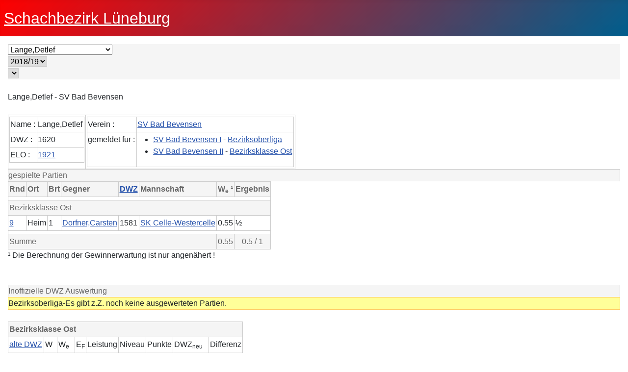

--- FILE ---
content_type: text/html; charset=utf-8
request_url: http://clm.schachbezirk4.de/index.php/component/clm/?view=spieler&saison=5&zps=70466&mglnr=1048&PKZ=&Itemid=101
body_size: 7105
content:
<!DOCTYPE html>
<html lang="de-de" dir="ltr">
<head>
    <meta charset="utf-8">
	<meta name="viewport" content="width=device-width, initial-scale=1">
	<meta name="generator" content="Joomla! - Open Source Content Management">
	<title>Lange,Detlef - SV Bad Bevensen</title>
	<link href="/media/system/images/joomla-favicon.svg" rel="icon" type="image/svg+xml">
	<link href="/media/templates/site/cassiopeia/images/favicon.ico" rel="alternate icon" type="image/vnd.microsoft.icon">
	<link href="/media/system/images/joomla-favicon-pinned.svg" rel="mask-icon" color="#000">

    <link href="/media/system/css/joomla-fontawesome.min.css?f090ce47b4b2a3589d61ff9623f6a358" rel="lazy-stylesheet" /><noscript><link href="/media/system/css/joomla-fontawesome.min.css?f090ce47b4b2a3589d61ff9623f6a358" rel="stylesheet" /></noscript>
	<link href="/media/templates/site/cassiopeia/css/template.min.css?f090ce47b4b2a3589d61ff9623f6a358" rel="stylesheet" />
	<link href="/media/templates/site/cassiopeia/css/global/colors_standard.min.css?f090ce47b4b2a3589d61ff9623f6a358" rel="stylesheet" />
	<link href="/media/templates/site/cassiopeia/css/vendor/joomla-custom-elements/joomla-alert.min.css?0.2.0" rel="stylesheet" />
	<link href="/media/templates/site/cassiopeia/css/user.css?f090ce47b4b2a3589d61ff9623f6a358" rel="stylesheet" />
	<link href="/components/com_clm/includes/clm_content.css" rel="stylesheet" />
	<style>:root {
		--hue: 214;
		--template-bg-light: #f0f4fb;
		--template-text-dark: #495057;
		--template-text-light: #ffffff;
		--template-link-color: var(--link-color);
		--template-special-color: #001B4C;
		
	}</style>

    <script type="application/json" class="joomla-script-options new">{"joomla.jtext":{"JSHOWPASSWORD":"Passwort anzeigen","JHIDEPASSWORD":"Passwort ausblenden","ERROR":"Fehler","MESSAGE":"Nachricht","NOTICE":"Hinweis","WARNING":"Warnung","JCLOSE":"Schlie\u00dfen","JOK":"OK","JOPEN":"\u00d6ffnen"},"system.paths":{"root":"","rootFull":"http:\/\/clm.schachbezirk4.de\/","base":"","baseFull":"http:\/\/clm.schachbezirk4.de\/"},"csrf.token":"928079a9357ddab697ee02130b807c53","system.keepalive":{"interval":3540000,"uri":"\/index.php\/component\/ajax\/?format=json"}}</script>
	<script src="/media/system/js/core.min.js?37ffe4186289eba9c5df81bea44080aff77b9684"></script>
	<script src="/media/templates/site/cassiopeia/js/template.min.js?f090ce47b4b2a3589d61ff9623f6a358" defer></script>
	<script src="/media/system/js/keepalive-es5.min.js?4eac3f5b0c42a860f0f438ed1bea8b0bdddb3804" defer nomodule></script>
	<script src="/media/system/js/messages-es5.min.js?c29829fd2432533d05b15b771f86c6637708bd9d" nomodule defer></script>
	<script src="/media/system/js/keepalive.min.js?9f10654c2f49ca104ca0449def6eec3f06bd19c0" type="module"></script>
	<script src="/media/system/js/fields/passwordview.min.js?7a48811dc5605f94fa90513f34bc7b5c54e91043" defer></script>
	<script src="/media/system/js/messages.min.js?7f7aa28ac8e8d42145850e8b45b3bc82ff9a6411" type="module"></script>
	<script>
				function clmCreateMasterDiv (e) {
					var newChildNodes = document.body.childNodes;  
					var newElement = document.createElement('div');
					newElement.id = 'clm';        
					for (var i = 0; i < newChildNodes.length;i++) {
					    newElement.appendChild(newChildNodes.item(i));
					    newChildNodes.item(0).parentNode.insertBefore(newElement, newChildNodes.item(i));
					}
				}
				document.addEventListener('DOMContentLoaded', clmCreateMasterDiv, false);</script>

</head>

<body class="site com_clm wrapper-static view-spieler no-layout no-task itemid-101 has-sidebar-left">
    <header class="header container-header full-width">

        
        
                    <div class="grid-child">
                <div class="navbar-brand">
                    <a class="brand-logo" href="/">
                        <span title="clm">Schachbezirk Lüneburg</span>                    </a>
                                    </div>
            </div>
        
            </header>

    <div class="site-grid">
        
        
        
                <div class="grid-child container-sidebar-left">
            <div class="sidebar-left card ">
            <h3 class="card-header ">Übersicht</h3>        <div class="card-body">
                <ul class="menu">

	            
    
	<li >
		<a href="/index.php/component/clm/?view=rangliste&amp;saison=12&amp;liga=76&amp;Itemid=101&amp;typeid=21"
	>
	<span>Bezirksoberliga</span>
	</a>

        
	</li>
<!-- Unterlink angeklickt -->
	<li >
		<a href="/index.php/component/clm/?view=rangliste&amp;saison=12&amp;liga=77&amp;Itemid=101&amp;typeid=21"
	>
	<span>Bezirksliga</span>
	</a>

        
	</li>
<!-- Unterlink angeklickt -->
	<li >
		<a href="/index.php/component/clm/?view=rangliste&amp;saison=12&amp;liga=78&amp;Itemid=101&amp;typeid=21"
	>
	<span>Bezirksklasse Ost</span>
	</a>

        
	</li>
<!-- Unterlink angeklickt -->
	<li >
		<a href="/index.php/component/clm/?view=rangliste&amp;saison=12&amp;liga=79&amp;Itemid=101&amp;typeid=21"
	>
	<span>Bezirksklasse West</span>
	</a>

        
	</li>
<!-- Unterlink angeklickt -->
	<li >
		<a href="/index.php/component/clm/?view=rangliste&amp;saison=12&amp;liga=81&amp;Itemid=101&amp;typeid=21"
	>
	<span>Kreisklasse Ost</span>
	</a>

        
	</li>
<!-- Unterlink angeklickt -->
	<li >
		<a href="/index.php/component/clm/?view=rangliste&amp;saison=12&amp;liga=84&amp;Itemid=101&amp;typeid=21"
	>
	<span>Kreisklasse West</span>
	</a>

        
	</li>
<!-- Unterlink angeklickt -->
            
</ul>
    </div>
</div>
<div class="sidebar-left card ">
            <h3 class="card-header ">Archiv</h3>        <div class="card-body">
                <ul class="menu">
	<li id="current" class="first_link">
	    <a href="/index.php/component/clm/?view=info&amp;saison=11&amp;atyp=0&amp;Itemid=101"
	    >
	    <span><b>2024/25</b></span>
	    </a>
	</li>
	<li id="current" class="first_link">
	    <a href="/index.php/component/clm/?view=info&amp;saison=10&amp;atyp=0&amp;Itemid=101"
	    >
	    <span><b>2023/24</b></span>
	    </a>
	</li>
	<li id="current" class="first_link">
	    <a href="/index.php/component/clm/?view=info&amp;saison=9&amp;atyp=0&amp;Itemid=101"
	    >
	    <span><b>2022/23</b></span>
	    </a>
	</li>
	<li id="current" class="first_link">
	    <a href="/index.php/component/clm/?view=info&amp;saison=8&amp;atyp=0&amp;Itemid=101"
	    >
	    <span><b>2021/22</b></span>
	    </a>
	</li>
	<li id="current" class="first_link">
	    <a href="/index.php/component/clm/?view=info&amp;saison=6&amp;atyp=0&amp;Itemid=101"
	    >
	    <span><b>2019/20</b></span>
	    </a>
	</li>
	<li id="current" class="first_link">
	    <a href="/index.php/component/clm/?view=info&amp;saison=5&amp;atyp=0&amp;Itemid=101"
	    >
	    <span><b>2018/19</b></span>
	    </a>
	</li>
<ul>	<li >
		<a href="/index.php/component/clm/?view=rangliste&amp;saison=5&amp;liga=30&amp;Itemid=101&amp;typeid=21"
	>
	<span>Bezirksoberliga</span>
	</a>
	</li>
<!-- Unterlink angeklickt -->
	<li >
		<a href="/index.php/component/clm/?view=rangliste&amp;saison=5&amp;liga=31&amp;Itemid=101&amp;typeid=21"
	>
	<span>Bezirksliga</span>
	</a>
	</li>
<!-- Unterlink angeklickt -->
	<li >
		<a href="/index.php/component/clm/?view=rangliste&amp;saison=5&amp;liga=32&amp;Itemid=101&amp;typeid=21"
	>
	<span>Bezirksklasse Ost</span>
	</a>
	</li>
<!-- Unterlink angeklickt -->
	<li >
		<a href="/index.php/component/clm/?view=rangliste&amp;saison=5&amp;liga=33&amp;Itemid=101&amp;typeid=21"
	>
	<span>Bezirksklasse West</span>
	</a>
	</li>
<!-- Unterlink angeklickt -->
	<li >
		<a href="/index.php/component/clm/?view=rangliste&amp;saison=5&amp;liga=34&amp;Itemid=101&amp;typeid=21"
	>
	<span>Kreisklasse Nord</span>
	</a>
	</li>
<!-- Unterlink angeklickt -->
	<li >
		<a href="/index.php/component/clm/?view=rangliste&amp;saison=5&amp;liga=35&amp;Itemid=101&amp;typeid=21"
	>
	<span>Kreisklasse Ost</span>
	</a>
	</li>
<!-- Unterlink angeklickt -->
	<li >
		<a href="/index.php/component/clm/?view=rangliste&amp;saison=5&amp;liga=36&amp;Itemid=101&amp;typeid=21"
	>
	<span>Kreisklasse West</span>
	</a>
	</li>
<!-- Unterlink angeklickt -->
</ul>	<li id="current" class="first_link">
	    <a href="/index.php/component/clm/?view=info&amp;saison=4&amp;atyp=0&amp;Itemid=101"
	    >
	    <span><b>2017/18</b></span>
	    </a>
	</li>
	<li id="current" class="first_link">
	    <a href="/index.php/component/clm/?view=info&amp;saison=2&amp;atyp=0&amp;Itemid=101"
	    >
	    <span><b>2016/17</b></span>
	    </a>
	</li>
	<li id="current" class="first_link">
	    <a href="/index.php/component/clm/?view=info&amp;saison=1&amp;atyp=0&amp;Itemid=101"
	    >
	    <span><b>2015/16</b></span>
	    </a>
	</li>
</ul>    </div>
</div>
<div class="sidebar-left card ">
            <h3 class="card-header ">Ergebnismeldung</h3>        <div class="card-body">
                <form id="login-form-16" class="mod-login" action="/index.php/component/clm/?view=spieler&amp;saison=5&amp;zps=70466&amp;mglnr=1048&amp;PKZ=&amp;Itemid=101" method="post">

    
    <div class="mod-login__userdata userdata">
        <div class="mod-login__username form-group">
                            <div class="input-group">
                    <input id="modlgn-username-16" type="text" name="username" class="form-control" autocomplete="username" placeholder="Benutzername">
                    <label for="modlgn-username-16" class="visually-hidden">Benutzername</label>
                    <span class="input-group-text" title="Benutzername">
                        <span class="icon-user icon-fw" aria-hidden="true"></span>
                    </span>
                </div>
                    </div>

        <div class="mod-login__password form-group">
                            <div class="input-group">
                    <input id="modlgn-passwd-16" type="password" name="password" autocomplete="current-password" class="form-control" placeholder="Passwort">
                    <label for="modlgn-passwd-16" class="visually-hidden">Passwort</label>
                    <button type="button" class="btn btn-secondary input-password-toggle">
                        <span class="icon-eye icon-fw" aria-hidden="true"></span>
                        <span class="visually-hidden">Passwort anzeigen</span>
                    </button>
                </div>
                    </div>

                    <div class="mod-login__remember form-group">
                <div id="form-login-remember-16" class="form-check">
                    <input type="checkbox" name="remember" class="form-check-input" value="yes" id="form-login-input-remember-16">
                    <label class="form-check-label" for="form-login-input-remember-16">
                        Angemeldet bleiben                    </label>
                </div>
            </div>
        
        
        <div class="mod-login__submit form-group">
            <button type="submit" name="Submit" class="btn btn-primary w-100">Anmelden</button>
        </div>

                    <ul class="mod-login__options list-unstyled">
                <li>
                    <a href="/index.php/component/users/reset?Itemid=101">
                    Passwort vergessen?</a>
                </li>
                <li>
                    <a href="/index.php/component/users/remind?Itemid=101">
                    Benutzername vergessen?</a>
                </li>
                            </ul>
        <input type="hidden" name="option" value="com_users">
        <input type="hidden" name="task" value="user.login">
        <input type="hidden" name="return" value="aHR0cDovL2NsbS5zY2hhY2hiZXppcms0LmRlL2luZGV4LnBocC9jb21wb25lbnQvY2xtLz92aWV3PXNwaWVsZXImc2Fpc29uPTUmenBzPTcwNDY2Jm1nbG5yPTEwNDgmUEtaPSZJdGVtaWQ9MTAx">
        <input type="hidden" name="928079a9357ddab697ee02130b807c53" value="1">    </div>
    </form>
    </div>
</div>

        </div>
        
        <div class="grid-child container-component">
            
            
            <div id="system-message-container" aria-live="polite"></div>

            <main>
            <div class="clm"><style type="text/css">

#clm .clm .pgn a, #clm .clm  a.pgn { color:666666 !important; }

#clm .clm tr.zeile1:hover td, #clm .clm tr.zeile2:hover td, #clm .clm tr.zeile1_auf:hover td, #clm .clm tr.zeile2_auf:hover td {background-color: #FFFFBB !important;}  /*-- Lesehilfe --*/

#clm .clm table th, #clm .clm table td { padding-left: 0.1em; padding-top: 0.2em; padding-right: 0.1em; padding-bottom: 0.2em; border: 1px solid #CCCCCC; }
#spieler div.title, #spieler div.spielerverlauf  { border-bottom: none !important; border: 1px solid #CCCCCC;}
.right .selectteam  { border: 1px solid #CCCCCC;}

#clm .clm .zeile1, #clm .clm .zeile1_dg2 { background-color: #FFFFFF;} 
#clm .clm .zeile2, #clm .clm .zeile2_dg2{ background-color: #F3F3F3;} 

#mannschaft td.punkte, #mannschaft td.spiele, #mannschaft td.prozent, #turnier_tabelle td.pkt, #turnier_tabelle td.sobe, #turnier_tabelle td.bhlz, #turnier_tabelle td.busu, #rangliste td.mp, #rangliste td.bp, td.fw_col {background-color: #FFFFCC !important;} 

#clm .clm table th, #clm .clm table th div{ background-color: #333333; color: #FFFFFF !important;}
#clm .clm table .anfang, #clm .clm table .ende, #clm .clm .clmbox, #spieler table.spielerverlauf th, #spieler div.spielerverlauf, #spieler .title, #clm .clm .clm-navigator ul li, #clm .clm .clm-navigator ul li ul{ background-color: #F5F5F5; color: #666666 !important;}

#vereinsliste th.col_1, #vereinsliste th.col_2,#vereinsliste th.col_3,#vereinsliste th.col_4,#vereinsliste th.col_5,#vereinsliste th.col_6,#vereinsliste th.col_7,#vereinsliste th.col_8, #vereinsliste th.col{background-color: #F5F5F5; color: #666666 !important;}

#wrong, .wrong {background:#FFFF99; border:1px solid #FFCC66;}

#mannschaft .nr { width: 45px; } 
#mannschaft .dwz { width: 40px; } 
#mannschaft .rnd { width: 30px; }
#mannschaft .punkte { width: 35px; }
#mannschaft .spiele { width: 35px; }
#mannschaft .prozent{ width: 35px; } 

/* Lesehilfe AUS bei Einzelturniermodus */
#tableoverflow tr.zeile1:hover td, #tableoverflow tr.zeile2:hover td, #tableoverflow tr.zeile1_auf:hover td, #tableoverflow tr.zeile2_auf:hover td {background: none !important;}
#tableoverflow tr.zeile1:hover td.sobe, #tableoverflow tr.zeile2:hover td.sobe, #tableoverflow tr.zeile1:hover td.fw_col, #tableoverflow tr.zeile2:hover td.fw_col, #tableoverflow tr.zeile1:hover td.pkt, #tableoverflow tr.zeile2:hover td.pkt,#tableoverflow tr.zeile1:hover td.busu, #tableoverflow tr.zeile2:hover td.busu{background-color: #FFFFCC !important;} 
#tableoverflow tr.zeile1:hover td.trenner, #tableoverflow tr.zeile2:hover td.trenner {background-color: #E8E8E8 !important;}
/** Auf- und Abstieg **/

#clm .clm .rang_auf {background-color: #C0DF82 !important;} 
#clm .clm .rang_auf_evtl {background-color: #DCEDBA !important;} 
#clm .clm .rang_ab {background-color: #E7A9A9 !important;} 
#clm .clm .rang_ab_evtl {background-color: #F3D6D6 !important;}

</style>

<div id="clm"><div id="spieler">
<script language="JavaScript">
<!-- Vereinsliste
function goto(form) { var index=form.select.selectedIndex
if (form.select.options[index].value != "0") {
location=form.select.options[index].value;}}
//-->
</script>


<div class="clmbox">
        <span class="left">
            <form name="form1">
                <select name="select" onchange="goto(this.form)" class="selectteam">
                				                       <option value="http://clm.schachbezirk4.de/index.php?option=com_clm&view=spieler&saison=5&zps=70466&mglnr=36&Itemid=101"
                    >Bahr,Christian</option>
				                  				                       <option value="http://clm.schachbezirk4.de/index.php?option=com_clm&view=spieler&saison=5&zps=70466&mglnr=1041&Itemid=101"
                    >Baldauf,Karsten</option>
				                  				                       <option value="http://clm.schachbezirk4.de/index.php?option=com_clm&view=spieler&saison=5&zps=70466&mglnr=1012&Itemid=101"
                    >Bauer,Constantin</option>
				                  				                       <option value="http://clm.schachbezirk4.de/index.php?option=com_clm&view=spieler&saison=5&zps=70466&mglnr=1004&Itemid=101"
                    >Bauer,Leonhard</option>
				                  				                       <option value="http://clm.schachbezirk4.de/index.php?option=com_clm&view=spieler&saison=5&zps=70466&mglnr=1006&Itemid=101"
                    >Bauer,Markus</option>
				                  				                       <option value="http://clm.schachbezirk4.de/index.php?option=com_clm&view=spieler&saison=5&zps=70466&mglnr=1037&Itemid=101"
                    >Baum,Ferdinand</option>
				                  				                       <option value="http://clm.schachbezirk4.de/index.php?option=com_clm&view=spieler&saison=5&zps=70466&mglnr=1036&Itemid=101"
                    >Baum,Luis</option>
				                  				                       <option value="http://clm.schachbezirk4.de/index.php?option=com_clm&view=spieler&saison=5&zps=70466&mglnr=1017&Itemid=101"
                    >Börner,Heinrich</option>
				                  				                       <option value="http://clm.schachbezirk4.de/index.php?option=com_clm&view=spieler&saison=5&zps=70466&mglnr=1021&Itemid=101"
                    >Börner,Joachim</option>
				                  				                       <option value="http://clm.schachbezirk4.de/index.php?option=com_clm&view=spieler&saison=5&zps=70466&mglnr=1069&Itemid=101"
                    >Bürgener,Axel</option>
				                  				                       <option value="http://clm.schachbezirk4.de/index.php?option=com_clm&view=spieler&saison=5&zps=70466&mglnr=1070&Itemid=101"
                    >Bürgener,Richard</option>
				                  				                       <option value="http://clm.schachbezirk4.de/index.php?option=com_clm&view=spieler&saison=5&zps=70466&mglnr=1051&Itemid=101"
                    >Dobslaw,Yannik</option>
				                  				                       <option value="http://clm.schachbezirk4.de/index.php?option=com_clm&view=spieler&saison=5&zps=70466&mglnr=1063&Itemid=101"
                    >Eichler,Gottfried</option>
				                  				                       <option value="http://clm.schachbezirk4.de/index.php?option=com_clm&view=spieler&saison=5&zps=70466&mglnr=1029&Itemid=101"
                    >Freist,Daniel</option>
				                  				                       <option value="http://clm.schachbezirk4.de/index.php?option=com_clm&view=spieler&saison=5&zps=70466&mglnr=1003&Itemid=101"
                    >Friebe,Erik Torsten</option>
				                  				                       <option value="http://clm.schachbezirk4.de/index.php?option=com_clm&view=spieler&saison=5&zps=70466&mglnr=1010&Itemid=101"
                    >Gerstenkorn,Sarah</option>
				                  				                       <option value="http://clm.schachbezirk4.de/index.php?option=com_clm&view=spieler&saison=5&zps=70466&mglnr=1018&Itemid=101"
                    >Gieseler,Heinrich</option>
				                  				                       <option value="http://clm.schachbezirk4.de/index.php?option=com_clm&view=spieler&saison=5&zps=70466&mglnr=1052&Itemid=101"
                    >Grätz,Paul</option>
				                  				                       <option value="http://clm.schachbezirk4.de/index.php?option=com_clm&view=spieler&saison=5&zps=70466&mglnr=120&Itemid=101"
                    >Hallensleben,Gerhard</option>
				                  				                       <option value="http://clm.schachbezirk4.de/index.php?option=com_clm&view=spieler&saison=5&zps=70466&mglnr=83&Itemid=101"
                    >Hänel,Florian</option>
				                  				                       <option value="http://clm.schachbezirk4.de/index.php?option=com_clm&view=spieler&saison=5&zps=70466&mglnr=104&Itemid=101"
                    >Harms,Friedjof</option>
				                  				                       <option value="http://clm.schachbezirk4.de/index.php?option=com_clm&view=spieler&saison=5&zps=70466&mglnr=1062&Itemid=101"
                    >Hartmann,Marcel</option>
				                  				                       <option value="http://clm.schachbezirk4.de/index.php?option=com_clm&view=spieler&saison=5&zps=70466&mglnr=126&Itemid=101"
                    >Hayessen,Hinrich</option>
				                  				                       <option value="http://clm.schachbezirk4.de/index.php?option=com_clm&view=spieler&saison=5&zps=70466&mglnr=1013&Itemid=101"
                    >Herbst,Georg</option>
				                  				                       <option value="http://clm.schachbezirk4.de/index.php?option=com_clm&view=spieler&saison=5&zps=70466&mglnr=1023&Itemid=101"
                    >Käselow,Herbert</option>
				                  				                       <option value="http://clm.schachbezirk4.de/index.php?option=com_clm&view=spieler&saison=5&zps=70466&mglnr=1047&Itemid=101"
                    >Kleinert,Christoph</option>
				                  				                       <option value="http://clm.schachbezirk4.de/index.php?option=com_clm&view=spieler&saison=5&zps=70466&mglnr=1066&Itemid=101"
                    >Komolska,Klaus</option>
				                  				                       <option value="http://clm.schachbezirk4.de/index.php?option=com_clm&view=spieler&saison=5&zps=70466&mglnr=1045&Itemid=101"
                    >Kozik,Andreas</option>
				                  				                       <option value="http://clm.schachbezirk4.de/index.php?option=com_clm&view=spieler&saison=5&zps=70466&mglnr=111&Itemid=101"
                    >Kozik,Klaus</option>
				                  				                       <option value="http://clm.schachbezirk4.de/index.php?option=com_clm&view=spieler&saison=5&zps=70466&mglnr=121&Itemid=101"
                    >Krause,Holger</option>
				                  				                       <option value="http://clm.schachbezirk4.de/index.php?option=com_clm&view=spieler&saison=5&zps=70466&mglnr=1064&Itemid=101"
                    >Krupa,Thomas</option>
				                  				                       <option value="http://clm.schachbezirk4.de/index.php?option=com_clm&view=spieler&saison=5&zps=70466&mglnr=1048&Itemid=101"
                    selected="selected">Lange,Detlef</option>
				                  				                       <option value="http://clm.schachbezirk4.de/index.php?option=com_clm&view=spieler&saison=5&zps=70466&mglnr=1028&Itemid=101"
                    >Lewerenz,Max</option>
				                  				                       <option value="http://clm.schachbezirk4.de/index.php?option=com_clm&view=spieler&saison=5&zps=70466&mglnr=1046&Itemid=101"
                    >Lewerenz,Michel</option>
				                  				                       <option value="http://clm.schachbezirk4.de/index.php?option=com_clm&view=spieler&saison=5&zps=70466&mglnr=1059&Itemid=101"
                    >Linde,Alfred</option>
				                  				                       <option value="http://clm.schachbezirk4.de/index.php?option=com_clm&view=spieler&saison=5&zps=70466&mglnr=115&Itemid=101"
                    >Ludwig,Timm</option>
				                  				                       <option value="http://clm.schachbezirk4.de/index.php?option=com_clm&view=spieler&saison=5&zps=70466&mglnr=1065&Itemid=101"
                    >Lührs,Peter</option>
				                  				                       <option value="http://clm.schachbezirk4.de/index.php?option=com_clm&view=spieler&saison=5&zps=70466&mglnr=1053&Itemid=101"
                    >Münster,Henning</option>
				                  				                       <option value="http://clm.schachbezirk4.de/index.php?option=com_clm&view=spieler&saison=5&zps=70466&mglnr=1068&Itemid=101"
                    >Neubauer,Lennard</option>
				                  				                       <option value="http://clm.schachbezirk4.de/index.php?option=com_clm&view=spieler&saison=5&zps=70466&mglnr=1049&Itemid=101"
                    >Richert,Joachim</option>
				                  				                       <option value="http://clm.schachbezirk4.de/index.php?option=com_clm&view=spieler&saison=5&zps=70466&mglnr=1024&Itemid=101"
                    >Richter,Alexander</option>
				                  				                       <option value="http://clm.schachbezirk4.de/index.php?option=com_clm&view=spieler&saison=5&zps=70466&mglnr=1031&Itemid=101"
                    >Richter,Matthias Alexander</option>
				                  				                       <option value="http://clm.schachbezirk4.de/index.php?option=com_clm&view=spieler&saison=5&zps=70466&mglnr=1060&Itemid=101"
                    >Röber,Hans Dietrich</option>
				                  				                       <option value="http://clm.schachbezirk4.de/index.php?option=com_clm&view=spieler&saison=5&zps=70466&mglnr=1058&Itemid=101"
                    >Schnatzer,Henrik</option>
				                  				                       <option value="http://clm.schachbezirk4.de/index.php?option=com_clm&view=spieler&saison=5&zps=70466&mglnr=1007&Itemid=101"
                    >Theiß,Felix</option>
				                  				                       <option value="http://clm.schachbezirk4.de/index.php?option=com_clm&view=spieler&saison=5&zps=70466&mglnr=1055&Itemid=101"
                    >Warns,Harald</option>
				                  				                       <option value="http://clm.schachbezirk4.de/index.php?option=com_clm&view=spieler&saison=5&zps=70466&mglnr=125&Itemid=101"
                    >Weichsel,Philip</option>
				                  				                       <option value="http://clm.schachbezirk4.de/index.php?option=com_clm&view=spieler&saison=5&zps=70466&mglnr=1067&Itemid=101"
                    >Wernecke,Heinrich</option>
				                  				                       <option value="http://clm.schachbezirk4.de/index.php?option=com_clm&view=spieler&saison=5&zps=70466&mglnr=1040&Itemid=101"
                    >Witzel,Markus</option>
				                                  </select>
            </form>
        </span>
        
        <span class="right">
        	<form name="form1">
            	<select name="select" onchange="goto(this.form)" class="selectteam">
                	                    	<option value="http://clm.schachbezirk4.de/index.php?option=com_clm&view=spieler&saison=12&zps=70466&mglnr=1048&PKZ=&Itemid=101"
                        >2025/26 </option>
                                        	<option value="http://clm.schachbezirk4.de/index.php?option=com_clm&view=spieler&saison=11&zps=70466&mglnr=1048&PKZ=&Itemid=101"
                        >2024/25 </option>
                                        	<option value="http://clm.schachbezirk4.de/index.php?option=com_clm&view=spieler&saison=10&zps=70466&mglnr=1048&PKZ=&Itemid=101"
                        >2023/24 </option>
                                        	<option value="http://clm.schachbezirk4.de/index.php?option=com_clm&view=spieler&saison=9&zps=70466&mglnr=1048&PKZ=&Itemid=101"
                        >2022/23 </option>
                                        	<option value="http://clm.schachbezirk4.de/index.php?option=com_clm&view=spieler&saison=8&zps=70466&mglnr=1048&PKZ=&Itemid=101"
                        >2021/22 </option>
                                        	<option value="http://clm.schachbezirk4.de/index.php?option=com_clm&view=spieler&saison=6&zps=70466&mglnr=1048&PKZ=&Itemid=101"
                        >2019/20 </option>
                                        	<option value="http://clm.schachbezirk4.de/index.php?option=com_clm&view=spieler&saison=5&zps=70466&mglnr=1048&PKZ=&Itemid=101"
                        selected="selected">2018/19 </option>
                                        	<option value="http://clm.schachbezirk4.de/index.php?option=com_clm&view=spieler&saison=4&zps=70466&mglnr=1048&PKZ=&Itemid=101"
                        >2017/18 </option>
                                        	<option value="http://clm.schachbezirk4.de/index.php?option=com_clm&view=spieler&saison=2&zps=70466&mglnr=1048&PKZ=&Itemid=101"
                        >2016/17 </option>
                                        	<option value="http://clm.schachbezirk4.de/index.php?option=com_clm&view=spieler&saison=1&zps=70466&mglnr=1048&PKZ=&Itemid=101"
                        >2015/16 </option>
                                    </select>
            </form>
        </span>
                    
        <span class="right">
            <form name="form1">
                <select name="select" onchange="goto(this.form)" class="selectteam">
                                </select>
            </form>
        </span>
        
    <div class="clear"></div>
    
</div>
<br>

<div class="componentheading">Lange,Detlef - SV Bad Bevensen</div>

<!-- /// Spielerdetails /// -->
<br>

<div class="desc">
<table cellpadding="0" cellspacing="0" class="details">
  <tr>
  
    <!-- Erste Spalte -->
    <td valign="top" class="det_coltop1">
    	<table cellpadding="0" cellspacing="0" class="details">
            <tr>
            <td class="det_col1">Name : </td>
            <td class="det_col2">Lange,Detlef</td>
            </tr>
            <tr>
          					<td class="det_col1">DWZ : </td>
            			
        					<td class="det_col2">1620</td>
            			
            </tr>
            <tr>
            <td class="det_col1">ELO : </td>
            <td class="det_col2"><a href="http://ratings.fide.com/card.phtml?event=24616265" target="_blank">1921</a></td>
        	</tr>
        </table>
    </td>
    <!-- Erste Spalte Ende -->
    
    <!-- Zweite Spalte -->
    <td valign="top" class="det_coltop2">
    	<table cellpadding="0" cellspacing="0" class="details">
            <tr>
            <td class="det_col3">Verein : </td>
            				<td class="det_col4"><a href="/index.php/component/clm/?view=verein&amp;saison=5&amp;zps=70466&amp;Itemid=101">SV Bad Bevensen</a></td>
                        </tr>
            			<tr>
			<td class="det_col3" valign="top">gemeldet für : </td>
            <td class="det_col4" valign="top">
                                <ul><li><a href="/index.php/component/clm/?view=mannschaft&amp;saison=5&amp;liga=30&amp;tlnr=8&amp;Itemid=101">SV Bad Bevensen I</a> - <a href="/index.php/component/clm/?view=rangliste&amp;saison=5&amp;liga=30&amp;Itemid=101">Bezirksoberliga<br></a></li>  
                        <li><a href="/index.php/component/clm/?view=mannschaft&amp;saison=5&amp;liga=32&amp;tlnr=8&amp;Itemid=101">SV Bad Bevensen II</a>
             - <a href="/index.php/component/clm/?view=rangliste&amp;saison=5&amp;liga=32&amp;Itemid=101">Bezirksklasse Ost<br></a></li></ul>
                        </td>
        	</tr>
        </table>
	</td>
    <!-- Zweite Spalte Ende -->
    
  </tr>
</table>
</div>

<!-- /// gespielte Partien /// -->
<div class="title">gespielte Partien</div>

    <table cellpadding="0" cellspacing="0" class="spielerverlauf">
    
    <tr>
        <th class="gsp">Rnd</th>
        <th class="gsp">Ort</th>
        <th class="gsp">Brt</th>
        <th>Gegner</th>
        <th class="gsp">
					<a title="Die letzte DWZ-Datenübernahme vom DSB zu dieser Saison erfolgte am  29. September 2018" class="CLMTooltip">DWZ</a>
		        <th>Mannschaft</th>
        <th class="gsp2">W<sub>e</sub> &sup1;</th>
        <th class="gsp2">Ergebnis</th>
    </tr>
    <tr><td class='noBorder' colspan='8'></td></tr><tr><td class='anfang' colspan='8'>Bezirksklasse Ost</td></tr> 
    <tr>
        <td class="gsp"><a href="/index.php/component/clm/?view=runde&amp;saison=5&amp;liga=32&amp;runde=9&amp;dg=1">9</a></td>
            <td class="gsp">Heim</td>
            <td class="gsp">1</td>
        <td align="left"><a href="/index.php/component/clm/?view=spieler&amp;saison=5&amp;zps=70425&amp;mglnr=114&amp;PKZ=&amp;Itemid=101">Dorfner,Carsten</a></td>
               <td class="gsp2">1581</td>
        <td align="left"><a href="/index.php/component/clm/?view=mannschaft&amp;saison=5&amp;liga=32&amp;tlnr=1&amp;Itemid=101">SK Celle-Westercelle </a></td>
            <td class="gsp2">0.55</td>
            
                <td class="gsp2_b">&frac12;</td> 
    		    </tr>
        <tr><td class='noBorder' colspan='8'></td></tr>
    <tr class="ende">
        <td colspan="6">Summe</td>
                <td align="center">0.55</td>
        <td align="center">0.5  /  1</td>
    </tr>
    <!-- -->
    
    </table>
<div class="hint">&sup1; Die Berechnung der Gewinnerwartung ist nur angenähert !</div>
<br>

<!-- /// DWZ Auswertung /// -->
<br>
<div class="title">Inoffizielle DWZ Auswertung</div>

<div id="wrong">Bezirksoberliga-Es gibt z.Z. noch keine ausgewerteten Partien.</div><br>    <table cellpadding="0" cellspacing="0" class="spielerdwzneu">
    <tr>
        <th class="anfang" colspan="9">Bezirksklasse Ost</th>
    </tr>
    <tr>
        <td><a title="Die letzte DWZ-Datenübernahme vom DSB zu dieser Saison erfolgte am  29. September 2018" class="CLMTooltip">alte DWZ</a></td>
		<td>W</td>
        <td>W<sub>e</sub></td>
        <td>E<sub>F</sub></td>
        <td>Leistung</td>
        <td>Niveau</td>
        <td>Punkte</td>
        <td>DWZ<sub>neu</sub></td>
        <td>Differenz</td>
	</tr>
    
    <tr>
       		<td>1572-116</td>
        <td>0.5</td>
        <td>0.49</td>
        <td>21</td>
        <td>-</td>
        <td>1581</td>
        
                        <td>&frac12  /  1</td>
                                <td>1572-117</td>
                <td>0</td>
    </tr>
    </table>

<div class="hint">Die letzte DWZ-Datenübernahme vom DSB zu dieser Saison erfolgte am  29. September 2018</div>
<div style="font-size: 11px; text-align: center; border-top: 1px solid #CCC; padding: 10px 0 5px 0; color:#999999;">Powered by <a href="https://www.chessleaguemanager.de" target="_blank">ChessLeagueManager </a></div>
<div class="clr"></div></div></div></div>
            </main>
            
        </div>

        
        
            </div>

    
    
    
</body>
</html>
